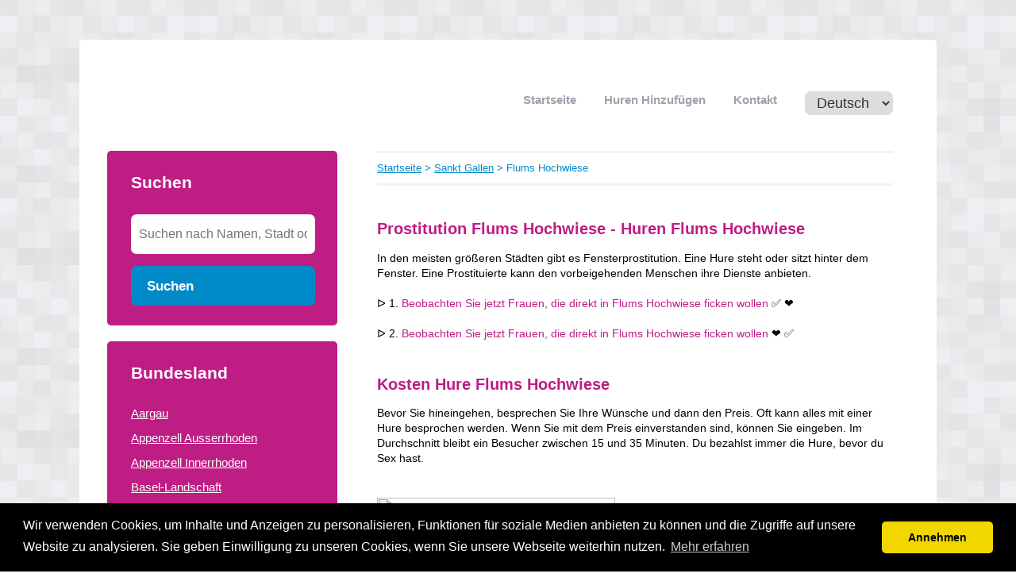

--- FILE ---
content_type: text/html; charset=utf-8
request_url: https://prostitution-ch.club/sankt-gallen/flums-hochwiese/
body_size: 2814
content:


<!DOCTYPE html>
<html>
<head>
    <title>Huren Flums Hochwiese</title>
    <link rel="stylesheet" href="/static/assets/css/bootstrap.css" />
    
    <link rel="stylesheet" href="/static/assets/css/nuverhui.css" />
    
    <script src="/static/assets/js/jquery-3.4.1.min.js"></script>
    <script src="/static/assets/js/common.js"></script>
    
    
    
    
    <meta charset="utf8" />
    <meta name="viewport" content="width=device-width, initial-scale=1">
    
    
    


    <!-- Global site tag (gtag.js) - Google Analytics -->
<script async src="https://www.googletagmanager.com/gtag/js?id=UA-79234308-42"></script>
<script>
  window.dataLayer = window.dataLayer || [];
  function gtag(){dataLayer.push(arguments);}
  gtag('js', new Date());

  gtag('config', 'UA-79234308-42');
</script>
    
<link rel="stylesheet" type="text/css" href="//cdnjs.cloudflare.com/ajax/libs/cookieconsent2/3.0.3/cookieconsent.min.css" />
<script src="//cdnjs.cloudflare.com/ajax/libs/cookieconsent2/3.0.3/cookieconsent.min.js"></script>
<script>
window.addEventListener("load", function(){
window.cookieconsent.initialise({
  "palette": {
    "popup": {
      "background": "#000",
    },
    "button": {
      "background": "#f1d600"
    }
  },
  "theme": "classic",
  "content": {
    "message": "Wir verwenden Cookies, um Inhalte und Anzeigen zu personalisieren, Funktionen für soziale Medien anbieten zu können und die Zugriffe auf unsere Website zu analysieren. Sie geben Einwilligung zu unseren Cookies, wenn Sie unsere Webseite weiterhin nutzen.",
    "dismiss": "Annehmen",
    "link": "Mehr erfahren",
    "href": "/cookies/"
  },
  "position": "bottom"
})});
</script>

</head>
<body>



<div class="root">
    <header>
        
        <nav>
            <div class="toggle"></div>
            <ul>
                <li><a href="/">Startseite</a></li>
                <li style="text-transform: capitalize"><a href="//prostitution-ch.club/bedrijf/toevoegen/">
                    
                    Huren hinzufügen
                    </a></li>
                <li><a href="//prostitution-ch.club/contact/">Kontakt</a></li>
                
                <li>
<script src="https://cdn.jsdelivr.net/npm/js-cookie@2/src/js.cookie.min.js"></script>
<script>
        $( document ).ready(function() {
            $( ".language" ).val(Cookies.get('language'));
            $( ".language" ).change(function() {
                Cookies.set('language', $(".language option:selected").val());
                location.reload()
            });
        });
</script>
<select class="language" style="height: 30px">
    
        <option value="de-de">Deutsch</option>
    
        <option value="fr-fr">Français</option>
    
        <option value="it-it">Italiano</option>
    
</select>
</li>
            </ul>
        </nav>
    </header>
    <div class="middle">
        
<div class="area left">
    <div class="toggle search">
        <div class="label">Suchen</div>
        <div class="arrow"></div>
    </div>
    
    <div class="section search">
        <div class="title">Suchen</div>
        <form action="//prostitution-ch.club/zoeken/" method="get">
            <input type="text" name="q" placeholder="Suchen nach Namen, Stadt oder Bundesland" class="text-input borderless" minlength="3" required />
            
            <button class="search-button">Suchen</button>
        </form>
    </div>
    

    

    
    <div class="toggle provinces">
        <div class="label">Bundesland auswählen</div>
        <div class="arrow"></div>
    </div>
    <div class="section provinces">
        <div class="title">Bundesland</div>
        <ul>
            
            <li><a href="//prostitution-ch.club/aargau/">Aargau</a></li>
            
            <li><a href="//prostitution-ch.club/appenzell-ausserrhoden/">Appenzell Ausserrhoden</a></li>
            
            <li><a href="//prostitution-ch.club/appenzell-innerrhoden/">Appenzell Innerrhoden</a></li>
            
            <li><a href="//prostitution-ch.club/basel-landschaft/">Basel-Landschaft</a></li>
            
            <li><a href="//prostitution-ch.club/basel-stadt/">Basel-Stadt</a></li>
            
            <li><a href="//prostitution-ch.club/bern/">Bern</a></li>
            
            <li><a href="//prostitution-ch.club/fribourg/">Fribourg</a></li>
            
            <li><a href="//prostitution-ch.club/geneve/">Genève</a></li>
            
            <li><a href="//prostitution-ch.club/glarus/">Glarus</a></li>
            
            <li><a href="//prostitution-ch.club/graubunden/">Graubünden</a></li>
            
            <li><a href="//prostitution-ch.club/jura/">Jura</a></li>
            
            <li><a href="//prostitution-ch.club/luzern/">Luzern</a></li>
            
            <li><a href="//prostitution-ch.club/neuchatel/">Neuchâtel</a></li>
            
            <li><a href="//prostitution-ch.club/nidwalden/">Nidwalden</a></li>
            
            <li><a href="//prostitution-ch.club/obwalden/">Obwalden</a></li>
            
            <li><a href="//prostitution-ch.club/sankt-gallen/">Sankt Gallen</a></li>
            
            <li><a href="//prostitution-ch.club/schaffhausen/">Schaffhausen</a></li>
            
            <li><a href="//prostitution-ch.club/schwyz/">Schwyz</a></li>
            
            <li><a href="//prostitution-ch.club/solothurn/">Solothurn</a></li>
            
            <li><a href="//prostitution-ch.club/thurgau/">Thurgau</a></li>
            
            <li><a href="//prostitution-ch.club/ticino/">Ticino</a></li>
            
            <li><a href="//prostitution-ch.club/uri/">Uri</a></li>
            
            <li><a href="//prostitution-ch.club/valais/">Valais</a></li>
            
            <li><a href="//prostitution-ch.club/vaud/">Vaud</a></li>
            
            <li><a href="//prostitution-ch.club/zug/">Zug</a></li>
            
            <li><a href="//prostitution-ch.club/zurich/">Zürich</a></li>
            
        </ul>
    </div>
    

    

    
</div>

<div class="area right">
    <div class="breadcrumbs">
        <a href="/">Startseite</a> &gt;
        
            <a href="//prostitution-ch.club/sankt-gallen/">Sankt Gallen</a> &gt;
        
        Flums Hochwiese
    </div>
    <div class="content">
        

<div class="actions">

</div>



<div class="info-sections">
    

    
    

<div class="info-section">
    
    <h1 class="title">
        Prostitution Flums Hochwiese - Huren Flums Hochwiese
    </h1>
    
    <p class="body">
        In den meisten größeren Städten gibt es Fensterprostitution. Eine Hure steht oder sitzt hinter dem Fenster. Eine Prostituierte kann den vorbeigehenden Menschen ihre Dienste anbieten.
<br>
<br>
ᐅ 1. <a href="https://sexclubs1.de/ga/go-go-de" target="_blank">Beobachten Sie jetzt Frauen, die direkt in Flums Hochwiese ficken wollen</a> ✅ ❤️
<br>
<br>
ᐅ 2. <a href="https://sexclubs1.de/ga/go-go-de" target="_blank">Beobachten Sie jetzt Frauen, die direkt in Flums Hochwiese ficken wollen</a> ❤️ ✅
    </p>
</div>

    
    

<div class="info-section">
    
    <h1 class="title">
        Kosten Hure Flums Hochwiese
    </h1>
    
    <p class="body">
        Bevor Sie hineingehen, besprechen Sie Ihre Wünsche und dann den Preis. Oft kann alles mit einer Hure besprochen werden. Wenn Sie mit dem Preis einverstanden sind, können Sie eingeben. Im Durchschnitt bleibt ein Besucher zwischen 15 und 35 Minuten. Du bezahlst immer die Hure, bevor du Sex hast.
    </p>
</div>

    
    

<div class="info-section">
    
    <h1 class="title">
        
    </h1>
    
    <p class="body">
        <iframe src="https://www.thump-night-stand.com/adx-dir-d/servlet/WebF_AdManager.AdDecision?aid=2172&reqin=iframe&w=300&h=250&adpos=atf&nid=3&cb=&ref=&uid=34393&cid=1198058&udt1=ch" frameborder="0" scrolling="no" style="width:300px; height:250px;"></iframe>
<br>
<a href="https://sexclubs1.de/ga/go-go-de" style="margin-left: 1em; margin-right: 1em;" target="_blank"><img border="0" data-original-height="250" data-original-width="300" src="https://prostitution-ch.club/media/filer_public/ff/60/ff60a977-3c1b-4b0e-920b-e2e6b2ae6ab5/ch-bnr-variation-05.gif" /></a>
    </p>
</div>

    
</div>




<div class="alpha-index">


    

Keine Firma in "Flums Hochwiese" gefunden.




</div>











<p>
    Sind Sie oder kennen Sie eine(n) Huren in Flums Hochwiese?
    <a href="//prostitution-ch.club/bedrijf/toevoegen/">Firma kostenlos hinzufügen</a>
</p>




    </div>
</div>

    </div>
    
    <footer>
        
        <div class="right"><a href="//prostitution-ch.club/p/disclaimer/" target="_self">Disclaimer</a></div>
        
        <div class="copyright"><a href="/">&copy; 2026 prostitution schweiz</a></div>
    </footer>
    
</div>



<script defer src="https://static.cloudflareinsights.com/beacon.min.js/vcd15cbe7772f49c399c6a5babf22c1241717689176015" integrity="sha512-ZpsOmlRQV6y907TI0dKBHq9Md29nnaEIPlkf84rnaERnq6zvWvPUqr2ft8M1aS28oN72PdrCzSjY4U6VaAw1EQ==" data-cf-beacon='{"version":"2024.11.0","token":"ca248b47b58b4c159a0c4791a269c4f9","r":1,"server_timing":{"name":{"cfCacheStatus":true,"cfEdge":true,"cfExtPri":true,"cfL4":true,"cfOrigin":true,"cfSpeedBrain":true},"location_startswith":null}}' crossorigin="anonymous"></script>
</body>
</html>
